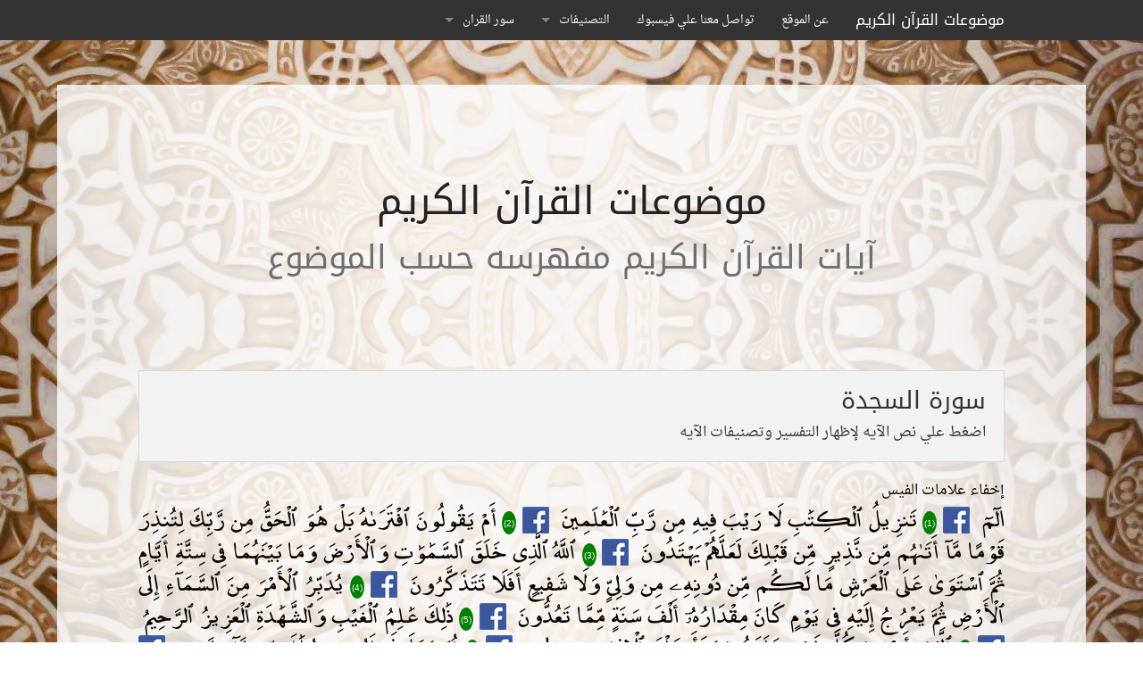

--- FILE ---
content_type: text/html; charset=UTF-8
request_url: http://quranbysubject.com/sura.php?Sura=32
body_size: 50607
content:
 




<!doctype html>
<html class="no-js" lang="ar" dir="rtl">
  <head>
    <meta charset="utf-8" />
    <meta name="viewport" content="width=device-width, initial-scale=1.0" />
    <title>Quran By Subject | ايات القرآن مفهرسه حسب المواضيع</title>
    <link rel="stylesheet" href="css/foundation.css" />
    <link rel="stylesheet" href="css/custom.css" />
    <script src="js/vendor/modernizr.js"></script>
    <script>
(function(i,s,o,g,r,a,m){i['GoogleAnalyticsObject']=r;i[r]=i[r]||function(){
(i[r].q=i[r].q||[]).push(arguments)},i[r].l=1*new Date();a=s.createElement(o),
m=s.getElementsByTagName(o)[0];a.async=1;a.src=g;m.parentNode.insertBefore(a,m)
})(window,document,'script','//www.google-analytics.com/analytics.js','ga');
ga('create', 'UA-142687-10', 'auto');
ga('send', 'pageview');
</script>
<script>
/**
* Function that tracks a click on an outbound link in Analytics.
*/

var trackOutboundLink = function(url) {
   ga('send', 'event', 'outbound', 'click', url, {
     'transport': 'beacon',
     'hitCallback': function(){document.location = url;}
   });
}
</script>
  </head>
  <body>
<script type='text/javascript' src='wz_tooltip.js'></script>
<script type='text/javascript' src='tip_centerwindow.js'></script>

  <div class="wrapper">
    <div class="contain-to-grid fixed">
      <nav class="top-bar" data-topbar role="navigation"> 
        <ul class="title-area"> 
          <li class="name"><h1><a href="categories.php">موضوعات القرآن الكريم</a></h1></li>
          <li class="toggle-topbar menu-icon"><a href="#"><span>القائمة</span></a></li>
        </ul> 
        <section class="top-bar-section"> <!-- Right Nav Section --> 
          <ul class="right"> 
            <li><a href="#">عن الموقع</a></li> 
            <li><a href="https://www.facebook.com/quranbysubect/" target="_blank">تواصل معنا علي فيسبوك</a></li>
            <li class="has-dropdown"> <a href="#">التصنيفات</a> 
              <ul class="dropdown"> 
           
 <li><a href='categories.php#احكام الاسلام'>احكام الاسلام</a></li><li><a href='categories.php#الامم السابقه و الكفار'>الامم السابقه و الكفار</a></li><li><a href='categories.php#الانسان'>الانسان</a></li><li><a href='categories.php#الايمان و المؤمنون'>الايمان و المؤمنون</a></li><li><a href='categories.php#الغيب و البرزخ'>الغيب و البرزخ</a></li><li><a href='categories.php#القرأن'>القرأن</a></li><li><a href='categories.php#القصص والتاريخ'>القصص والتاريخ</a></li><li><a href='categories.php#الكون و مخلوقات الله'>الكون و مخلوقات الله</a></li><li><a href='categories.php#الله في القرأن'>الله في القرأن</a></li><li><a href='categories.php#جهاد و معارك و حروب'>جهاد و معارك و حروب</a></li><li><a href='categories.php#عبادات'>عبادات</a></li><li><a href='categories.php#غير مصنف'>غير مصنف</a></li><li><a href='categories.php#مفاسد و موبقات'>مفاسد و موبقات</a></li>         
            
              
            </ul> 
          </li> 
          
          <li class="has-dropdown"> <a href="#">سور القران</a> 
              <ul class="dropdown" style=' width:400%;'> 
 
 
 
 
<li style=' width:25%;' ><a  href='sura.php?Sura=1'  >الفاتحة</a></li><li style=' width:25%;' ><a  href='sura.php?Sura=2'  >البقرة</a></li><li style=' width:25%;' ><a  href='sura.php?Sura=3'  >آل عمران</a></li><li style=' width:25%;' ><a  href='sura.php?Sura=4'  >النساء</a></li><li style=' width:25%;' ><a  href='sura.php?Sura=5'  >المائدة</a></li><li style=' width:25%;' ><a  href='sura.php?Sura=6'  >الأنعام</a></li><li style=' width:25%;' ><a  href='sura.php?Sura=7'  >الأعراف</a></li><li style=' width:25%;' ><a  href='sura.php?Sura=8'  >الأنفال</a></li><li style=' width:25%;' ><a  href='sura.php?Sura=9'  >التوبة</a></li><li style=' width:25%;' ><a  href='sura.php?Sura=10'  >يونس</a></li><li style=' width:25%;' ><a  href='sura.php?Sura=11'  >هود</a></li><li style=' width:25%;' ><a  href='sura.php?Sura=12'  >يوسف</a></li><li style=' width:25%;' ><a  href='sura.php?Sura=13'  >الرعد</a></li><li style=' width:25%;' ><a  href='sura.php?Sura=14'  >إبراهيم</a></li><li style=' width:25%;' ><a  href='sura.php?Sura=15'  >الحجر</a></li><li style=' width:25%;' ><a  href='sura.php?Sura=16'  >النحل</a></li><li style=' width:25%;' ><a  href='sura.php?Sura=17'  >الإسراء</a></li><li style=' width:25%;' ><a  href='sura.php?Sura=18'  >الكهف</a></li><li style=' width:25%;' ><a  href='sura.php?Sura=19'  >مريم</a></li><li style=' width:25%;' ><a  href='sura.php?Sura=20'  >طه</a></li><li style=' width:25%;' ><a  href='sura.php?Sura=21'  >الأنبياء</a></li><li style=' width:25%;' ><a  href='sura.php?Sura=22'  >الحج</a></li><li style=' width:25%;' ><a  href='sura.php?Sura=23'  >المؤمنون</a></li><li style=' width:25%;' ><a  href='sura.php?Sura=24'  >النور</a></li><li style=' width:25%;' ><a  href='sura.php?Sura=25'  >الفرقان</a></li><li style=' width:25%;' ><a  href='sura.php?Sura=26'  >الشعراء</a></li><li style=' width:25%;' ><a  href='sura.php?Sura=27'  >النمل</a></li><li style=' width:25%;' ><a  href='sura.php?Sura=28'  >القصص</a></li><li style=' width:25%;' ><a  href='sura.php?Sura=29'  >العنكبوت</a></li><li style=' width:25%;' ><a  href='sura.php?Sura=30'  >الروم</a></li><li style=' width:25%;' ><a  href='sura.php?Sura=31'  >لقمان</a></li><li style=' width:25%;' ><a  href='sura.php?Sura=32'  >السجدة</a></li><li style=' width:25%;' ><a  href='sura.php?Sura=33'  >الأحزاب</a></li><li style=' width:25%;' ><a  href='sura.php?Sura=34'  >سبأ</a></li><li style=' width:25%;' ><a  href='sura.php?Sura=35'  >فاطر</a></li><li style=' width:25%;' ><a  href='sura.php?Sura=36'  >يس</a></li><li style=' width:25%;' ><a  href='sura.php?Sura=37'  >الصافات</a></li><li style=' width:25%;' ><a  href='sura.php?Sura=38'  >ص</a></li><li style=' width:25%;' ><a  href='sura.php?Sura=39'  >الزمر</a></li><li style=' width:25%;' ><a  href='sura.php?Sura=40'  >غافر</a></li><li style=' width:25%;' ><a  href='sura.php?Sura=41'  >فصلت</a></li><li style=' width:25%;' ><a  href='sura.php?Sura=42'  >الشورى</a></li><li style=' width:25%;' ><a  href='sura.php?Sura=43'  >الزخرف</a></li><li style=' width:25%;' ><a  href='sura.php?Sura=44'  >الدخان</a></li><li style=' width:25%;' ><a  href='sura.php?Sura=45'  >الجاثية</a></li><li style=' width:25%;' ><a  href='sura.php?Sura=46'  >الأحقاف</a></li><li style=' width:25%;' ><a  href='sura.php?Sura=47'  >محمد</a></li><li style=' width:25%;' ><a  href='sura.php?Sura=48'  >الفتح</a></li><li style=' width:25%;' ><a  href='sura.php?Sura=49'  >الحجرات</a></li><li style=' width:25%;' ><a  href='sura.php?Sura=50'  >ق</a></li><li style=' width:25%;' ><a  href='sura.php?Sura=51'  >الذاريات</a></li><li style=' width:25%;' ><a  href='sura.php?Sura=52'  >الطور</a></li><li style=' width:25%;' ><a  href='sura.php?Sura=53'  >النجم</a></li><li style=' width:25%;' ><a  href='sura.php?Sura=54'  >القمر</a></li><li style=' width:25%;' ><a  href='sura.php?Sura=55'  >الرحمن</a></li><li style=' width:25%;' ><a  href='sura.php?Sura=56'  >الواقعة</a></li><li style=' width:25%;' ><a  href='sura.php?Sura=57'  >الحديد</a></li><li style=' width:25%;' ><a  href='sura.php?Sura=58'  >المجادلة</a></li><li style=' width:25%;' ><a  href='sura.php?Sura=59'  >الحشر</a></li><li style=' width:25%;' ><a  href='sura.php?Sura=60'  >الممتحنة</a></li><li style=' width:25%;' ><a  href='sura.php?Sura=61'  >الصف</a></li><li style=' width:25%;' ><a  href='sura.php?Sura=62'  >الجمعة</a></li><li style=' width:25%;' ><a  href='sura.php?Sura=63'  >المنافقون</a></li><li style=' width:25%;' ><a  href='sura.php?Sura=64'  >التغابن</a></li><li style=' width:25%;' ><a  href='sura.php?Sura=65'  >الطلاق</a></li><li style=' width:25%;' ><a  href='sura.php?Sura=66'  >التحريم</a></li><li style=' width:25%;' ><a  href='sura.php?Sura=67'  >الملك</a></li><li style=' width:25%;' ><a  href='sura.php?Sura=68'  >القلم</a></li><li style=' width:25%;' ><a  href='sura.php?Sura=69'  >الحاقة</a></li><li style=' width:25%;' ><a  href='sura.php?Sura=70'  >المعارج</a></li><li style=' width:25%;' ><a  href='sura.php?Sura=71'  >نوح</a></li><li style=' width:25%;' ><a  href='sura.php?Sura=72'  >الجن</a></li><li style=' width:25%;' ><a  href='sura.php?Sura=73'  >المزّمِّل</a></li><li style=' width:25%;' ><a  href='sura.php?Sura=74'  >المدّثر</a></li><li style=' width:25%;' ><a  href='sura.php?Sura=75'  >القيامة</a></li><li style=' width:25%;' ><a  href='sura.php?Sura=76'  >الإنسان</a></li><li style=' width:25%;' ><a  href='sura.php?Sura=77'  >المرسلات</a></li><li style=' width:25%;' ><a  href='sura.php?Sura=78'  >النبأ</a></li><li style=' width:25%;' ><a  href='sura.php?Sura=79'  >النازعات</a></li><li style=' width:25%;' ><a  href='sura.php?Sura=80'  >عبس</a></li><li style=' width:25%;' ><a  href='sura.php?Sura=81'  >التكوير</a></li><li style=' width:25%;' ><a  href='sura.php?Sura=82'  >الإنفطار</a></li><li style=' width:25%;' ><a  href='sura.php?Sura=83'  >المطففين</a></li><li style=' width:25%;' ><a  href='sura.php?Sura=84'  >الانشقاق</a></li><li style=' width:25%;' ><a  href='sura.php?Sura=85'  >البروج</a></li><li style=' width:25%;' ><a  href='sura.php?Sura=86'  >الطارق</a></li><li style=' width:25%;' ><a  href='sura.php?Sura=87'  >الأعلى</a></li><li style=' width:25%;' ><a  href='sura.php?Sura=88'  >الغاشية</a></li><li style=' width:25%;' ><a  href='sura.php?Sura=89'  >الفجر</a></li><li style=' width:25%;' ><a  href='sura.php?Sura=90'  >البلد</a></li><li style=' width:25%;' ><a  href='sura.php?Sura=91'  >الشمس</a></li><li style=' width:25%;' ><a  href='sura.php?Sura=92'  >الليل</a></li><li style=' width:25%;' ><a  href='sura.php?Sura=93'  >الضحى</a></li><li style=' width:25%;' ><a  href='sura.php?Sura=94'  >الشرح</a></li><li style=' width:25%;' ><a  href='sura.php?Sura=95'  >التين</a></li><li style=' width:25%;' ><a  href='sura.php?Sura=96'  >العلق</a></li><li style=' width:25%;' ><a  href='sura.php?Sura=97'  >القدر</a></li><li style=' width:25%;' ><a  href='sura.php?Sura=98'  >البينة</a></li><li style=' width:25%;' ><a  href='sura.php?Sura=99'  >الزلزلة</a></li><li style=' width:25%;' ><a  href='sura.php?Sura=100'  >العاديات</a></li><li style=' width:25%;' ><a  href='sura.php?Sura=101'  >القارعة</a></li><li style=' width:25%;' ><a  href='sura.php?Sura=102'  >التكاثر</a></li><li style=' width:25%;' ><a  href='sura.php?Sura=103'  >العصر</a></li><li style=' width:25%;' ><a  href='sura.php?Sura=104'  >الهُمَزَة</a></li><li style=' width:25%;' ><a  href='sura.php?Sura=105'  >الفيل</a></li><li style=' width:25%;' ><a  href='sura.php?Sura=106'  >قريش</a></li><li style=' width:25%;' ><a  href='sura.php?Sura=107'  >الماعون</a></li><li style=' width:25%;' ><a  href='sura.php?Sura=108'  >الكوثر</a></li><li style=' width:25%;' ><a  href='sura.php?Sura=109'  >الكافرون</a></li><li style=' width:25%;' ><a  href='sura.php?Sura=110'  >النصر</a></li><li style=' width:25%;' ><a  href='sura.php?Sura=111'  >المسد</a></li><li style=' width:25%;' ><a  href='sura.php?Sura=112'  >الإخلاص</a></li><li style=' width:25%;' ><a  href='sura.php?Sura=113'  >الفلق</a></li><li style=' width:25%;' ><a  href='sura.php?Sura=114'  >الناس</a></li>         
  <li style=' width:25%;'>.</li><li style=' width:25%;'>.</li>           
              
            </ul> 
          </li> 
          
          
          
          
          
          
          
          </ul>
          <ul class="left">
            <li class="has-form">
              <div class="row collapse">
                <div class="large-12 small-9 columns">
                  <!-- <input type="text" placeholder="ابدأ بالكتابة لتصفية النتائج"> -->
                </div>
              </div>
            </li>
          </ul>  
        </section> 
      </nav>
    </div> 
    <div class="row">
      <div class="large-12 columns">
        <hgroup>
          <h1 class="center">موضوعات القرآن الكريم</h1>
          <h2 class="subheader center">آيات القرآن الكريم مفهرسه حسب الموضوع</h2>
        </hgroup>
      </div>
    </div>
    <div class="row">
      <div class="large-12 columns">
        <div class="panel">
          <h3>سورة السجدة</h3>
          <div data-alert class="alert-box secondary">
            اضغط علي نص الآيه لإظهار التفسير وتصنيفات الآيه 
          </div>
        </div>
      </div>
    </div>
    <div class="row">
      <div class="large-12 columns">
                    <a href='#' onclick='$(".targetbob").hide();' >إخفاء علامات الفيس</a> 

      
<div id='Quran'><a  id='1' ></a><a  onclick="Tip('<IFRAME src=\'tafsir.php?index=3504&tafsir=2\' border=0 frameborder=0 WIDTH='+screen.availWidth*0.85+ ' HEIGHT='+screen.availHeight*.8+'></IFRAME>', WIDTH, screen.availWidth*0.85, TITLE, 'تفسير الآية', SHADOW, false,  STICKY, 1, CLOSEBTN, true, CLICKCLOSE, true,CENTERWINDOW, true,CLOSEBTNCOLORS, ['white', 'black', 'black', 'white'],FONTSIZE,'19px',BORDERCOLOR,'white',BORDERWIDTH,0)" onmouseout="UnTip()">الٓمٓ</a> <a class='anchor' id='2' ><img src='img/spacer.gif' alt='' height='1' width='1'></a> <a href ="https://www.facebook.com/sharer.php?u=http%3A%2F%2Fquranbysubject.com%2Ftafsir2.php%3Findex%3D3504%26tafsir%3D2" target='_blank' onclick="trackOutboundLink('https://www.facebook.com/sharer.php?u=http%3A%2F%2Fquranbysubject.com%2Ftafsir2.php%3Findex%3D3504%26tafsir%3D2'); return false;"> <img src='/img/1_FB.png' class='targetbob' style='vertical-align:bottom' id='bob1'></a> <a class='ayanum'  >(1)</a> <a  onclick="Tip('<IFRAME src=\'tafsir.php?index=3505&tafsir=2\' border=0 frameborder=0 WIDTH='+screen.availWidth*0.85+ ' HEIGHT='+screen.availHeight*.8+'></IFRAME>', WIDTH, screen.availWidth*0.85, TITLE, 'تفسير الآية', SHADOW, false,  STICKY, 1, CLOSEBTN, true, CLICKCLOSE, true,CENTERWINDOW, true,CLOSEBTNCOLORS, ['white', 'black', 'black', 'white'],FONTSIZE,'19px',BORDERCOLOR,'white',BORDERWIDTH,0)" onmouseout="UnTip()">تَنزِيلُ ٱلْكِتَٰبِ لَا رَيْبَ فِيهِ مِن رَّبِّ ٱلْعَٰلَمِينَ</a> <a class='anchor' id='3' ><img src='img/spacer.gif' alt='' height='1' width='1'></a> <a href ="https://www.facebook.com/sharer.php?u=http%3A%2F%2Fquranbysubject.com%2Ftafsir2.php%3Findex%3D3505%26tafsir%3D2" target='_blank' onclick="trackOutboundLink('https://www.facebook.com/sharer.php?u=http%3A%2F%2Fquranbysubject.com%2Ftafsir2.php%3Findex%3D3505%26tafsir%3D2'); return false;"> <img src='/img/1_FB.png' class='targetbob' style='vertical-align:bottom' id='bob'></a> <a class='ayanum'  >(2)</a> <a  onclick="Tip('<IFRAME src=\'tafsir.php?index=3506&tafsir=2\' border=0 frameborder=0 WIDTH='+screen.availWidth*0.85+ ' HEIGHT='+screen.availHeight*.8+'></IFRAME>', WIDTH, screen.availWidth*0.85, TITLE, 'تفسير الآية', SHADOW, false,  STICKY, 1, CLOSEBTN, true, CLICKCLOSE, true,CENTERWINDOW, true,CLOSEBTNCOLORS, ['white', 'black', 'black', 'white'],FONTSIZE,'19px',BORDERCOLOR,'white',BORDERWIDTH,0)" onmouseout="UnTip()">أَمْ يَقُولُونَ ٱفْتَرَىٰهُ بَلْ هُوَ ٱلْحَقُّ مِن رَّبِّكَ لِتُنذِرَ قَوْمًا مَّآ أَتَىٰهُم مِّن نَّذِيرٍ مِّن قَبْلِكَ لَعَلَّهُمْ يَهْتَدُونَ</a> <a class='anchor' id='4' ><img src='img/spacer.gif' alt='' height='1' width='1'></a> <a href ="https://www.facebook.com/sharer.php?u=http%3A%2F%2Fquranbysubject.com%2Ftafsir2.php%3Findex%3D3506%26tafsir%3D2" target='_blank' onclick="trackOutboundLink('https://www.facebook.com/sharer.php?u=http%3A%2F%2Fquranbysubject.com%2Ftafsir2.php%3Findex%3D3506%26tafsir%3D2'); return false;"> <img src='/img/1_FB.png' class='targetbob' style='vertical-align:bottom' id='bob'></a> <a class='ayanum'  >(3)</a> <a  onclick="Tip('<IFRAME src=\'tafsir.php?index=3507&tafsir=2\' border=0 frameborder=0 WIDTH='+screen.availWidth*0.85+ ' HEIGHT='+screen.availHeight*.8+'></IFRAME>', WIDTH, screen.availWidth*0.85, TITLE, 'تفسير الآية', SHADOW, false,  STICKY, 1, CLOSEBTN, true, CLICKCLOSE, true,CENTERWINDOW, true,CLOSEBTNCOLORS, ['white', 'black', 'black', 'white'],FONTSIZE,'19px',BORDERCOLOR,'white',BORDERWIDTH,0)" onmouseout="UnTip()">ٱللَّهُ ٱلَّذِى خَلَقَ ٱلسَّمَٰوَٰتِ وَٱلْأَرْضَ وَمَا بَيْنَهُمَا فِى سِتَّةِ أَيَّامٍ ثُمَّ ٱسْتَوَىٰ عَلَى ٱلْعَرْشِ مَا لَكُم مِّن دُونِهِۦ مِن وَلِىٍّ وَلَا شَفِيعٍ أَفَلَا تَتَذَكَّرُونَ</a> <a class='anchor' id='5' ><img src='img/spacer.gif' alt='' height='1' width='1'></a> <a href ="https://www.facebook.com/sharer.php?u=http%3A%2F%2Fquranbysubject.com%2Ftafsir2.php%3Findex%3D3507%26tafsir%3D2" target='_blank' onclick="trackOutboundLink('https://www.facebook.com/sharer.php?u=http%3A%2F%2Fquranbysubject.com%2Ftafsir2.php%3Findex%3D3507%26tafsir%3D2'); return false;"> <img src='/img/1_FB.png' class='targetbob' style='vertical-align:bottom' id='bob'></a> <a class='ayanum'  >(4)</a> <a  onclick="Tip('<IFRAME src=\'tafsir.php?index=3508&tafsir=2\' border=0 frameborder=0 WIDTH='+screen.availWidth*0.85+ ' HEIGHT='+screen.availHeight*.8+'></IFRAME>', WIDTH, screen.availWidth*0.85, TITLE, 'تفسير الآية', SHADOW, false,  STICKY, 1, CLOSEBTN, true, CLICKCLOSE, true,CENTERWINDOW, true,CLOSEBTNCOLORS, ['white', 'black', 'black', 'white'],FONTSIZE,'19px',BORDERCOLOR,'white',BORDERWIDTH,0)" onmouseout="UnTip()">يُدَبِّرُ ٱلْأَمْرَ مِنَ ٱلسَّمَآءِ إِلَى ٱلْأَرْضِ ثُمَّ يَعْرُجُ إِلَيْهِ فِى يَوْمٍ كَانَ مِقْدَارُهُۥٓ أَلْفَ سَنَةٍ مِّمَّا تَعُدُّونَ</a> <a class='anchor' id='6' ><img src='img/spacer.gif' alt='' height='1' width='1'></a> <a href ="https://www.facebook.com/sharer.php?u=http%3A%2F%2Fquranbysubject.com%2Ftafsir2.php%3Findex%3D3508%26tafsir%3D2" target='_blank' onclick="trackOutboundLink('https://www.facebook.com/sharer.php?u=http%3A%2F%2Fquranbysubject.com%2Ftafsir2.php%3Findex%3D3508%26tafsir%3D2'); return false;"> <img src='/img/1_FB.png' class='targetbob' style='vertical-align:bottom' id='bob'></a> <a class='ayanum'  >(5)</a> <a  onclick="Tip('<IFRAME src=\'tafsir.php?index=3509&tafsir=2\' border=0 frameborder=0 WIDTH='+screen.availWidth*0.85+ ' HEIGHT='+screen.availHeight*.8+'></IFRAME>', WIDTH, screen.availWidth*0.85, TITLE, 'تفسير الآية', SHADOW, false,  STICKY, 1, CLOSEBTN, true, CLICKCLOSE, true,CENTERWINDOW, true,CLOSEBTNCOLORS, ['white', 'black', 'black', 'white'],FONTSIZE,'19px',BORDERCOLOR,'white',BORDERWIDTH,0)" onmouseout="UnTip()">ذَٰلِكَ عَٰلِمُ ٱلْغَيْبِ وَٱلشَّهَٰدَةِ ٱلْعَزِيزُ ٱلرَّحِيمُ</a> <a class='anchor' id='7' ><img src='img/spacer.gif' alt='' height='1' width='1'></a> <a href ="https://www.facebook.com/sharer.php?u=http%3A%2F%2Fquranbysubject.com%2Ftafsir2.php%3Findex%3D3509%26tafsir%3D2" target='_blank' onclick="trackOutboundLink('https://www.facebook.com/sharer.php?u=http%3A%2F%2Fquranbysubject.com%2Ftafsir2.php%3Findex%3D3509%26tafsir%3D2'); return false;"> <img src='/img/1_FB.png' class='targetbob' style='vertical-align:bottom' id='bob'></a> <a class='ayanum'  >(6)</a> <a  onclick="Tip('<IFRAME src=\'tafsir.php?index=3510&tafsir=2\' border=0 frameborder=0 WIDTH='+screen.availWidth*0.85+ ' HEIGHT='+screen.availHeight*.8+'></IFRAME>', WIDTH, screen.availWidth*0.85, TITLE, 'تفسير الآية', SHADOW, false,  STICKY, 1, CLOSEBTN, true, CLICKCLOSE, true,CENTERWINDOW, true,CLOSEBTNCOLORS, ['white', 'black', 'black', 'white'],FONTSIZE,'19px',BORDERCOLOR,'white',BORDERWIDTH,0)" onmouseout="UnTip()">ٱلَّذِىٓ أَحْسَنَ كُلَّ شَىْءٍ خَلَقَهُۥ وَبَدَأَ خَلْقَ ٱلْإِنسَٰنِ مِن طِينٍ</a> <a class='anchor' id='8' ><img src='img/spacer.gif' alt='' height='1' width='1'></a> <a href ="https://www.facebook.com/sharer.php?u=http%3A%2F%2Fquranbysubject.com%2Ftafsir2.php%3Findex%3D3510%26tafsir%3D2" target='_blank' onclick="trackOutboundLink('https://www.facebook.com/sharer.php?u=http%3A%2F%2Fquranbysubject.com%2Ftafsir2.php%3Findex%3D3510%26tafsir%3D2'); return false;"> <img src='/img/1_FB.png' class='targetbob' style='vertical-align:bottom' id='bob'></a> <a class='ayanum'  >(7)</a> <a  onclick="Tip('<IFRAME src=\'tafsir.php?index=3511&tafsir=2\' border=0 frameborder=0 WIDTH='+screen.availWidth*0.85+ ' HEIGHT='+screen.availHeight*.8+'></IFRAME>', WIDTH, screen.availWidth*0.85, TITLE, 'تفسير الآية', SHADOW, false,  STICKY, 1, CLOSEBTN, true, CLICKCLOSE, true,CENTERWINDOW, true,CLOSEBTNCOLORS, ['white', 'black', 'black', 'white'],FONTSIZE,'19px',BORDERCOLOR,'white',BORDERWIDTH,0)" onmouseout="UnTip()">ثُمَّ جَعَلَ نَسْلَهُۥ مِن سُلَٰلَةٍ مِّن مَّآءٍ مَّهِينٍ</a> <a class='anchor' id='9' ><img src='img/spacer.gif' alt='' height='1' width='1'></a> <a href ="https://www.facebook.com/sharer.php?u=http%3A%2F%2Fquranbysubject.com%2Ftafsir2.php%3Findex%3D3511%26tafsir%3D2" target='_blank' onclick="trackOutboundLink('https://www.facebook.com/sharer.php?u=http%3A%2F%2Fquranbysubject.com%2Ftafsir2.php%3Findex%3D3511%26tafsir%3D2'); return false;"> <img src='/img/1_FB.png' class='targetbob' style='vertical-align:bottom' id='bob'></a> <a class='ayanum'  >(8)</a> <a  onclick="Tip('<IFRAME src=\'tafsir.php?index=3512&tafsir=2\' border=0 frameborder=0 WIDTH='+screen.availWidth*0.85+ ' HEIGHT='+screen.availHeight*.8+'></IFRAME>', WIDTH, screen.availWidth*0.85, TITLE, 'تفسير الآية', SHADOW, false,  STICKY, 1, CLOSEBTN, true, CLICKCLOSE, true,CENTERWINDOW, true,CLOSEBTNCOLORS, ['white', 'black', 'black', 'white'],FONTSIZE,'19px',BORDERCOLOR,'white',BORDERWIDTH,0)" onmouseout="UnTip()">ثُمَّ سَوَّىٰهُ وَنَفَخَ فِيهِ مِن رُّوحِهِۦ وَجَعَلَ لَكُمُ ٱلسَّمْعَ وَٱلْأَبْصَٰرَ وَٱلْأَفْـِٔدَةَ قَلِيلًا مَّا تَشْكُرُونَ</a> <a class='anchor' id='10' ><img src='img/spacer.gif' alt='' height='1' width='1'></a> <a href ="https://www.facebook.com/sharer.php?u=http%3A%2F%2Fquranbysubject.com%2Ftafsir2.php%3Findex%3D3512%26tafsir%3D2" target='_blank' onclick="trackOutboundLink('https://www.facebook.com/sharer.php?u=http%3A%2F%2Fquranbysubject.com%2Ftafsir2.php%3Findex%3D3512%26tafsir%3D2'); return false;"> <img src='/img/1_FB.png' class='targetbob' style='vertical-align:bottom' id='bob'></a> <a class='ayanum'  >(9)</a> <a  onclick="Tip('<IFRAME src=\'tafsir.php?index=3513&tafsir=2\' border=0 frameborder=0 WIDTH='+screen.availWidth*0.85+ ' HEIGHT='+screen.availHeight*.8+'></IFRAME>', WIDTH, screen.availWidth*0.85, TITLE, 'تفسير الآية', SHADOW, false,  STICKY, 1, CLOSEBTN, true, CLICKCLOSE, true,CENTERWINDOW, true,CLOSEBTNCOLORS, ['white', 'black', 'black', 'white'],FONTSIZE,'19px',BORDERCOLOR,'white',BORDERWIDTH,0)" onmouseout="UnTip()">وَقَالُوٓا۟ أَءِذَا ضَلَلْنَا فِى ٱلْأَرْضِ أَءِنَّا لَفِى خَلْقٍ جَدِيدٍۭ بَلْ هُم بِلِقَآءِ رَبِّهِمْ كَٰفِرُونَ</a> <a class='anchor' id='11' ><img src='img/spacer.gif' alt='' height='1' width='1'></a> <a href ="https://www.facebook.com/sharer.php?u=http%3A%2F%2Fquranbysubject.com%2Ftafsir2.php%3Findex%3D3513%26tafsir%3D2" target='_blank' onclick="trackOutboundLink('https://www.facebook.com/sharer.php?u=http%3A%2F%2Fquranbysubject.com%2Ftafsir2.php%3Findex%3D3513%26tafsir%3D2'); return false;"> <img src='/img/1_FB.png' class='targetbob' style='vertical-align:bottom' id='bob'></a> <a class='ayanum'  >(10)</a> <a  onclick="Tip('<IFRAME src=\'tafsir.php?index=3514&tafsir=2\' border=0 frameborder=0 WIDTH='+screen.availWidth*0.85+ ' HEIGHT='+screen.availHeight*.8+'></IFRAME>', WIDTH, screen.availWidth*0.85, TITLE, 'تفسير الآية', SHADOW, false,  STICKY, 1, CLOSEBTN, true, CLICKCLOSE, true,CENTERWINDOW, true,CLOSEBTNCOLORS, ['white', 'black', 'black', 'white'],FONTSIZE,'19px',BORDERCOLOR,'white',BORDERWIDTH,0)" onmouseout="UnTip()">قُلْ يَتَوَفَّىٰكُم مَّلَكُ ٱلْمَوْتِ ٱلَّذِى وُكِّلَ بِكُمْ ثُمَّ إِلَىٰ رَبِّكُمْ تُرْجَعُونَ</a> <a class='anchor' id='12' ><img src='img/spacer.gif' alt='' height='1' width='1'></a> <a href ="https://www.facebook.com/sharer.php?u=http%3A%2F%2Fquranbysubject.com%2Ftafsir2.php%3Findex%3D3514%26tafsir%3D2" target='_blank' onclick="trackOutboundLink('https://www.facebook.com/sharer.php?u=http%3A%2F%2Fquranbysubject.com%2Ftafsir2.php%3Findex%3D3514%26tafsir%3D2'); return false;"> <img src='/img/1_FB.png' class='targetbob' style='vertical-align:bottom' id='bob'></a> <a class='ayanum'  >(11)</a> <a  onclick="Tip('<IFRAME src=\'tafsir.php?index=3515&tafsir=2\' border=0 frameborder=0 WIDTH='+screen.availWidth*0.85+ ' HEIGHT='+screen.availHeight*.8+'></IFRAME>', WIDTH, screen.availWidth*0.85, TITLE, 'تفسير الآية', SHADOW, false,  STICKY, 1, CLOSEBTN, true, CLICKCLOSE, true,CENTERWINDOW, true,CLOSEBTNCOLORS, ['white', 'black', 'black', 'white'],FONTSIZE,'19px',BORDERCOLOR,'white',BORDERWIDTH,0)" onmouseout="UnTip()">وَلَوْ تَرَىٰٓ إِذِ ٱلْمُجْرِمُونَ نَاكِسُوا۟ رُءُوسِهِمْ عِندَ رَبِّهِمْ رَبَّنَآ أَبْصَرْنَا وَسَمِعْنَا فَٱرْجِعْنَا نَعْمَلْ صَٰلِحًا إِنَّا مُوقِنُونَ</a> <a class='anchor' id='13' ><img src='img/spacer.gif' alt='' height='1' width='1'></a> <a href ="https://www.facebook.com/sharer.php?u=http%3A%2F%2Fquranbysubject.com%2Ftafsir2.php%3Findex%3D3515%26tafsir%3D2" target='_blank' onclick="trackOutboundLink('https://www.facebook.com/sharer.php?u=http%3A%2F%2Fquranbysubject.com%2Ftafsir2.php%3Findex%3D3515%26tafsir%3D2'); return false;"> <img src='/img/1_FB.png' class='targetbob' style='vertical-align:bottom' id='bob'></a> <a class='ayanum'  >(12)</a> <a  onclick="Tip('<IFRAME src=\'tafsir.php?index=3516&tafsir=2\' border=0 frameborder=0 WIDTH='+screen.availWidth*0.85+ ' HEIGHT='+screen.availHeight*.8+'></IFRAME>', WIDTH, screen.availWidth*0.85, TITLE, 'تفسير الآية', SHADOW, false,  STICKY, 1, CLOSEBTN, true, CLICKCLOSE, true,CENTERWINDOW, true,CLOSEBTNCOLORS, ['white', 'black', 'black', 'white'],FONTSIZE,'19px',BORDERCOLOR,'white',BORDERWIDTH,0)" onmouseout="UnTip()">وَلَوْ شِئْنَا لَءَاتَيْنَا كُلَّ نَفْسٍ هُدَىٰهَا وَلَٰكِنْ حَقَّ ٱلْقَوْلُ مِنِّى لَأَمْلَأَنَّ جَهَنَّمَ مِنَ ٱلْجِنَّةِ وَٱلنَّاسِ أَجْمَعِينَ</a> <a class='anchor' id='14' ><img src='img/spacer.gif' alt='' height='1' width='1'></a> <a href ="https://www.facebook.com/sharer.php?u=http%3A%2F%2Fquranbysubject.com%2Ftafsir2.php%3Findex%3D3516%26tafsir%3D2" target='_blank' onclick="trackOutboundLink('https://www.facebook.com/sharer.php?u=http%3A%2F%2Fquranbysubject.com%2Ftafsir2.php%3Findex%3D3516%26tafsir%3D2'); return false;"> <img src='/img/1_FB.png' class='targetbob' style='vertical-align:bottom' id='bob'></a> <a class='ayanum'  >(13)</a> <a  onclick="Tip('<IFRAME src=\'tafsir.php?index=3517&tafsir=2\' border=0 frameborder=0 WIDTH='+screen.availWidth*0.85+ ' HEIGHT='+screen.availHeight*.8+'></IFRAME>', WIDTH, screen.availWidth*0.85, TITLE, 'تفسير الآية', SHADOW, false,  STICKY, 1, CLOSEBTN, true, CLICKCLOSE, true,CENTERWINDOW, true,CLOSEBTNCOLORS, ['white', 'black', 'black', 'white'],FONTSIZE,'19px',BORDERCOLOR,'white',BORDERWIDTH,0)" onmouseout="UnTip()">فَذُوقُوا۟ بِمَا نَسِيتُمْ لِقَآءَ يَوْمِكُمْ هَٰذَآ إِنَّا نَسِينَٰكُمْ وَذُوقُوا۟ عَذَابَ ٱلْخُلْدِ بِمَا كُنتُمْ تَعْمَلُونَ</a> <a class='anchor' id='15' ><img src='img/spacer.gif' alt='' height='1' width='1'></a> <a href ="https://www.facebook.com/sharer.php?u=http%3A%2F%2Fquranbysubject.com%2Ftafsir2.php%3Findex%3D3517%26tafsir%3D2" target='_blank' onclick="trackOutboundLink('https://www.facebook.com/sharer.php?u=http%3A%2F%2Fquranbysubject.com%2Ftafsir2.php%3Findex%3D3517%26tafsir%3D2'); return false;"> <img src='/img/1_FB.png' class='targetbob' style='vertical-align:bottom' id='bob'></a> <a class='ayanum'  >(14)</a> <a  onclick="Tip('<IFRAME src=\'tafsir.php?index=3518&tafsir=2\' border=0 frameborder=0 WIDTH='+screen.availWidth*0.85+ ' HEIGHT='+screen.availHeight*.8+'></IFRAME>', WIDTH, screen.availWidth*0.85, TITLE, 'تفسير الآية', SHADOW, false,  STICKY, 1, CLOSEBTN, true, CLICKCLOSE, true,CENTERWINDOW, true,CLOSEBTNCOLORS, ['white', 'black', 'black', 'white'],FONTSIZE,'19px',BORDERCOLOR,'white',BORDERWIDTH,0)" onmouseout="UnTip()">إِنَّمَا يُؤْمِنُ بِـَٔايَٰتِنَا ٱلَّذِينَ إِذَا ذُكِّرُوا۟ بِهَا خَرُّوا۟ سُجَّدًا وَسَبَّحُوا۟ بِحَمْدِ رَبِّهِمْ وَهُمْ لَا يَسْتَكْبِرُونَ</a> <a class='anchor' id='16' ><img src='img/spacer.gif' alt='' height='1' width='1'></a> <a href ="https://www.facebook.com/sharer.php?u=http%3A%2F%2Fquranbysubject.com%2Ftafsir2.php%3Findex%3D3518%26tafsir%3D2" target='_blank' onclick="trackOutboundLink('https://www.facebook.com/sharer.php?u=http%3A%2F%2Fquranbysubject.com%2Ftafsir2.php%3Findex%3D3518%26tafsir%3D2'); return false;"> <img src='/img/1_FB.png' class='targetbob' style='vertical-align:bottom' id='bob'></a> <a class='ayanum'  >(15)</a> <a  onclick="Tip('<IFRAME src=\'tafsir.php?index=3519&tafsir=2\' border=0 frameborder=0 WIDTH='+screen.availWidth*0.85+ ' HEIGHT='+screen.availHeight*.8+'></IFRAME>', WIDTH, screen.availWidth*0.85, TITLE, 'تفسير الآية', SHADOW, false,  STICKY, 1, CLOSEBTN, true, CLICKCLOSE, true,CENTERWINDOW, true,CLOSEBTNCOLORS, ['white', 'black', 'black', 'white'],FONTSIZE,'19px',BORDERCOLOR,'white',BORDERWIDTH,0)" onmouseout="UnTip()">تَتَجَافَىٰ جُنُوبُهُمْ عَنِ ٱلْمَضَاجِعِ يَدْعُونَ رَبَّهُمْ خَوْفًا وَطَمَعًا وَمِمَّا رَزَقْنَٰهُمْ يُنفِقُونَ</a> <a class='anchor' id='17' ><img src='img/spacer.gif' alt='' height='1' width='1'></a> <a href ="https://www.facebook.com/sharer.php?u=http%3A%2F%2Fquranbysubject.com%2Ftafsir2.php%3Findex%3D3519%26tafsir%3D2" target='_blank' onclick="trackOutboundLink('https://www.facebook.com/sharer.php?u=http%3A%2F%2Fquranbysubject.com%2Ftafsir2.php%3Findex%3D3519%26tafsir%3D2'); return false;"> <img src='/img/1_FB.png' class='targetbob' style='vertical-align:bottom' id='bob'></a> <a class='ayanum'  >(16)</a> <a  onclick="Tip('<IFRAME src=\'tafsir.php?index=3520&tafsir=2\' border=0 frameborder=0 WIDTH='+screen.availWidth*0.85+ ' HEIGHT='+screen.availHeight*.8+'></IFRAME>', WIDTH, screen.availWidth*0.85, TITLE, 'تفسير الآية', SHADOW, false,  STICKY, 1, CLOSEBTN, true, CLICKCLOSE, true,CENTERWINDOW, true,CLOSEBTNCOLORS, ['white', 'black', 'black', 'white'],FONTSIZE,'19px',BORDERCOLOR,'white',BORDERWIDTH,0)" onmouseout="UnTip()">فَلَا تَعْلَمُ نَفْسٌ مَّآ أُخْفِىَ لَهُم مِّن قُرَّةِ أَعْيُنٍ جَزَآءًۢ بِمَا كَانُوا۟ يَعْمَلُونَ</a> <a class='anchor' id='18' ><img src='img/spacer.gif' alt='' height='1' width='1'></a> <a href ="https://www.facebook.com/sharer.php?u=http%3A%2F%2Fquranbysubject.com%2Ftafsir2.php%3Findex%3D3520%26tafsir%3D2" target='_blank' onclick="trackOutboundLink('https://www.facebook.com/sharer.php?u=http%3A%2F%2Fquranbysubject.com%2Ftafsir2.php%3Findex%3D3520%26tafsir%3D2'); return false;"> <img src='/img/1_FB.png' class='targetbob' style='vertical-align:bottom' id='bob'></a> <a class='ayanum'  >(17)</a> <a  onclick="Tip('<IFRAME src=\'tafsir.php?index=3521&tafsir=2\' border=0 frameborder=0 WIDTH='+screen.availWidth*0.85+ ' HEIGHT='+screen.availHeight*.8+'></IFRAME>', WIDTH, screen.availWidth*0.85, TITLE, 'تفسير الآية', SHADOW, false,  STICKY, 1, CLOSEBTN, true, CLICKCLOSE, true,CENTERWINDOW, true,CLOSEBTNCOLORS, ['white', 'black', 'black', 'white'],FONTSIZE,'19px',BORDERCOLOR,'white',BORDERWIDTH,0)" onmouseout="UnTip()">أَفَمَن كَانَ مُؤْمِنًا كَمَن كَانَ فَاسِقًا لَّا يَسْتَوُۥنَ</a> <a class='anchor' id='19' ><img src='img/spacer.gif' alt='' height='1' width='1'></a> <a href ="https://www.facebook.com/sharer.php?u=http%3A%2F%2Fquranbysubject.com%2Ftafsir2.php%3Findex%3D3521%26tafsir%3D2" target='_blank' onclick="trackOutboundLink('https://www.facebook.com/sharer.php?u=http%3A%2F%2Fquranbysubject.com%2Ftafsir2.php%3Findex%3D3521%26tafsir%3D2'); return false;"> <img src='/img/1_FB.png' class='targetbob' style='vertical-align:bottom' id='bob'></a> <a class='ayanum'  >(18)</a> <a  onclick="Tip('<IFRAME src=\'tafsir.php?index=3522&tafsir=2\' border=0 frameborder=0 WIDTH='+screen.availWidth*0.85+ ' HEIGHT='+screen.availHeight*.8+'></IFRAME>', WIDTH, screen.availWidth*0.85, TITLE, 'تفسير الآية', SHADOW, false,  STICKY, 1, CLOSEBTN, true, CLICKCLOSE, true,CENTERWINDOW, true,CLOSEBTNCOLORS, ['white', 'black', 'black', 'white'],FONTSIZE,'19px',BORDERCOLOR,'white',BORDERWIDTH,0)" onmouseout="UnTip()">أَمَّا ٱلَّذِينَ ءَامَنُوا۟ وَعَمِلُوا۟ ٱلصَّٰلِحَٰتِ فَلَهُمْ جَنَّٰتُ ٱلْمَأْوَىٰ نُزُلًۢا بِمَا كَانُوا۟ يَعْمَلُونَ</a> <a class='anchor' id='20' ><img src='img/spacer.gif' alt='' height='1' width='1'></a> <a href ="https://www.facebook.com/sharer.php?u=http%3A%2F%2Fquranbysubject.com%2Ftafsir2.php%3Findex%3D3522%26tafsir%3D2" target='_blank' onclick="trackOutboundLink('https://www.facebook.com/sharer.php?u=http%3A%2F%2Fquranbysubject.com%2Ftafsir2.php%3Findex%3D3522%26tafsir%3D2'); return false;"> <img src='/img/1_FB.png' class='targetbob' style='vertical-align:bottom' id='bob'></a> <a class='ayanum'  >(19)</a> <a  onclick="Tip('<IFRAME src=\'tafsir.php?index=3523&tafsir=2\' border=0 frameborder=0 WIDTH='+screen.availWidth*0.85+ ' HEIGHT='+screen.availHeight*.8+'></IFRAME>', WIDTH, screen.availWidth*0.85, TITLE, 'تفسير الآية', SHADOW, false,  STICKY, 1, CLOSEBTN, true, CLICKCLOSE, true,CENTERWINDOW, true,CLOSEBTNCOLORS, ['white', 'black', 'black', 'white'],FONTSIZE,'19px',BORDERCOLOR,'white',BORDERWIDTH,0)" onmouseout="UnTip()">وَأَمَّا ٱلَّذِينَ فَسَقُوا۟ فَمَأْوَىٰهُمُ ٱلنَّارُ كُلَّمَآ أَرَادُوٓا۟ أَن يَخْرُجُوا۟ مِنْهَآ أُعِيدُوا۟ فِيهَا وَقِيلَ لَهُمْ ذُوقُوا۟ عَذَابَ ٱلنَّارِ ٱلَّذِى كُنتُم بِهِۦ تُكَذِّبُونَ</a> <a class='anchor' id='21' ><img src='img/spacer.gif' alt='' height='1' width='1'></a> <a href ="https://www.facebook.com/sharer.php?u=http%3A%2F%2Fquranbysubject.com%2Ftafsir2.php%3Findex%3D3523%26tafsir%3D2" target='_blank' onclick="trackOutboundLink('https://www.facebook.com/sharer.php?u=http%3A%2F%2Fquranbysubject.com%2Ftafsir2.php%3Findex%3D3523%26tafsir%3D2'); return false;"> <img src='/img/1_FB.png' class='targetbob' style='vertical-align:bottom' id='bob'></a> <a class='ayanum'  >(20)</a> <a  onclick="Tip('<IFRAME src=\'tafsir.php?index=3524&tafsir=2\' border=0 frameborder=0 WIDTH='+screen.availWidth*0.85+ ' HEIGHT='+screen.availHeight*.8+'></IFRAME>', WIDTH, screen.availWidth*0.85, TITLE, 'تفسير الآية', SHADOW, false,  STICKY, 1, CLOSEBTN, true, CLICKCLOSE, true,CENTERWINDOW, true,CLOSEBTNCOLORS, ['white', 'black', 'black', 'white'],FONTSIZE,'19px',BORDERCOLOR,'white',BORDERWIDTH,0)" onmouseout="UnTip()">وَلَنُذِيقَنَّهُم مِّنَ ٱلْعَذَابِ ٱلْأَدْنَىٰ دُونَ ٱلْعَذَابِ ٱلْأَكْبَرِ لَعَلَّهُمْ يَرْجِعُونَ</a> <a class='anchor' id='22' ><img src='img/spacer.gif' alt='' height='1' width='1'></a> <a href ="https://www.facebook.com/sharer.php?u=http%3A%2F%2Fquranbysubject.com%2Ftafsir2.php%3Findex%3D3524%26tafsir%3D2" target='_blank' onclick="trackOutboundLink('https://www.facebook.com/sharer.php?u=http%3A%2F%2Fquranbysubject.com%2Ftafsir2.php%3Findex%3D3524%26tafsir%3D2'); return false;"> <img src='/img/1_FB.png' class='targetbob' style='vertical-align:bottom' id='bob'></a> <a class='ayanum'  >(21)</a> <a  onclick="Tip('<IFRAME src=\'tafsir.php?index=3525&tafsir=2\' border=0 frameborder=0 WIDTH='+screen.availWidth*0.85+ ' HEIGHT='+screen.availHeight*.8+'></IFRAME>', WIDTH, screen.availWidth*0.85, TITLE, 'تفسير الآية', SHADOW, false,  STICKY, 1, CLOSEBTN, true, CLICKCLOSE, true,CENTERWINDOW, true,CLOSEBTNCOLORS, ['white', 'black', 'black', 'white'],FONTSIZE,'19px',BORDERCOLOR,'white',BORDERWIDTH,0)" onmouseout="UnTip()">وَمَنْ أَظْلَمُ مِمَّن ذُكِّرَ بِـَٔايَٰتِ رَبِّهِۦ ثُمَّ أَعْرَضَ عَنْهَآ إِنَّا مِنَ ٱلْمُجْرِمِينَ مُنتَقِمُونَ</a> <a class='anchor' id='23' ><img src='img/spacer.gif' alt='' height='1' width='1'></a> <a href ="https://www.facebook.com/sharer.php?u=http%3A%2F%2Fquranbysubject.com%2Ftafsir2.php%3Findex%3D3525%26tafsir%3D2" target='_blank' onclick="trackOutboundLink('https://www.facebook.com/sharer.php?u=http%3A%2F%2Fquranbysubject.com%2Ftafsir2.php%3Findex%3D3525%26tafsir%3D2'); return false;"> <img src='/img/1_FB.png' class='targetbob' style='vertical-align:bottom' id='bob'></a> <a class='ayanum'  >(22)</a> <a  onclick="Tip('<IFRAME src=\'tafsir.php?index=3526&tafsir=2\' border=0 frameborder=0 WIDTH='+screen.availWidth*0.85+ ' HEIGHT='+screen.availHeight*.8+'></IFRAME>', WIDTH, screen.availWidth*0.85, TITLE, 'تفسير الآية', SHADOW, false,  STICKY, 1, CLOSEBTN, true, CLICKCLOSE, true,CENTERWINDOW, true,CLOSEBTNCOLORS, ['white', 'black', 'black', 'white'],FONTSIZE,'19px',BORDERCOLOR,'white',BORDERWIDTH,0)" onmouseout="UnTip()">وَلَقَدْ ءَاتَيْنَا مُوسَى ٱلْكِتَٰبَ فَلَا تَكُن فِى مِرْيَةٍ مِّن لِّقَآئِهِۦ وَجَعَلْنَٰهُ هُدًى لِّبَنِىٓ إِسْرَٰٓءِيلَ</a> <a class='anchor' id='24' ><img src='img/spacer.gif' alt='' height='1' width='1'></a> <a href ="https://www.facebook.com/sharer.php?u=http%3A%2F%2Fquranbysubject.com%2Ftafsir2.php%3Findex%3D3526%26tafsir%3D2" target='_blank' onclick="trackOutboundLink('https://www.facebook.com/sharer.php?u=http%3A%2F%2Fquranbysubject.com%2Ftafsir2.php%3Findex%3D3526%26tafsir%3D2'); return false;"> <img src='/img/1_FB.png' class='targetbob' style='vertical-align:bottom' id='bob'></a> <a class='ayanum'  >(23)</a> <a  onclick="Tip('<IFRAME src=\'tafsir.php?index=3527&tafsir=2\' border=0 frameborder=0 WIDTH='+screen.availWidth*0.85+ ' HEIGHT='+screen.availHeight*.8+'></IFRAME>', WIDTH, screen.availWidth*0.85, TITLE, 'تفسير الآية', SHADOW, false,  STICKY, 1, CLOSEBTN, true, CLICKCLOSE, true,CENTERWINDOW, true,CLOSEBTNCOLORS, ['white', 'black', 'black', 'white'],FONTSIZE,'19px',BORDERCOLOR,'white',BORDERWIDTH,0)" onmouseout="UnTip()">وَجَعَلْنَا مِنْهُمْ أَئِمَّةً يَهْدُونَ بِأَمْرِنَا لَمَّا صَبَرُوا۟ وَكَانُوا۟ بِـَٔايَٰتِنَا يُوقِنُونَ</a> <a class='anchor' id='25' ><img src='img/spacer.gif' alt='' height='1' width='1'></a> <a href ="https://www.facebook.com/sharer.php?u=http%3A%2F%2Fquranbysubject.com%2Ftafsir2.php%3Findex%3D3527%26tafsir%3D2" target='_blank' onclick="trackOutboundLink('https://www.facebook.com/sharer.php?u=http%3A%2F%2Fquranbysubject.com%2Ftafsir2.php%3Findex%3D3527%26tafsir%3D2'); return false;"> <img src='/img/1_FB.png' class='targetbob' style='vertical-align:bottom' id='bob'></a> <a class='ayanum'  >(24)</a> <a  onclick="Tip('<IFRAME src=\'tafsir.php?index=3528&tafsir=2\' border=0 frameborder=0 WIDTH='+screen.availWidth*0.85+ ' HEIGHT='+screen.availHeight*.8+'></IFRAME>', WIDTH, screen.availWidth*0.85, TITLE, 'تفسير الآية', SHADOW, false,  STICKY, 1, CLOSEBTN, true, CLICKCLOSE, true,CENTERWINDOW, true,CLOSEBTNCOLORS, ['white', 'black', 'black', 'white'],FONTSIZE,'19px',BORDERCOLOR,'white',BORDERWIDTH,0)" onmouseout="UnTip()">إِنَّ رَبَّكَ هُوَ يَفْصِلُ بَيْنَهُمْ يَوْمَ ٱلْقِيَٰمَةِ فِيمَا كَانُوا۟ فِيهِ يَخْتَلِفُونَ</a> <a class='anchor' id='26' ><img src='img/spacer.gif' alt='' height='1' width='1'></a> <a href ="https://www.facebook.com/sharer.php?u=http%3A%2F%2Fquranbysubject.com%2Ftafsir2.php%3Findex%3D3528%26tafsir%3D2" target='_blank' onclick="trackOutboundLink('https://www.facebook.com/sharer.php?u=http%3A%2F%2Fquranbysubject.com%2Ftafsir2.php%3Findex%3D3528%26tafsir%3D2'); return false;"> <img src='/img/1_FB.png' class='targetbob' style='vertical-align:bottom' id='bob'></a> <a class='ayanum'  >(25)</a> <a  onclick="Tip('<IFRAME src=\'tafsir.php?index=3529&tafsir=2\' border=0 frameborder=0 WIDTH='+screen.availWidth*0.85+ ' HEIGHT='+screen.availHeight*.8+'></IFRAME>', WIDTH, screen.availWidth*0.85, TITLE, 'تفسير الآية', SHADOW, false,  STICKY, 1, CLOSEBTN, true, CLICKCLOSE, true,CENTERWINDOW, true,CLOSEBTNCOLORS, ['white', 'black', 'black', 'white'],FONTSIZE,'19px',BORDERCOLOR,'white',BORDERWIDTH,0)" onmouseout="UnTip()">أَوَلَمْ يَهْدِ لَهُمْ كَمْ أَهْلَكْنَا مِن قَبْلِهِم مِّنَ ٱلْقُرُونِ يَمْشُونَ فِى مَسَٰكِنِهِمْ إِنَّ فِى ذَٰلِكَ لَءَايَٰتٍ أَفَلَا يَسْمَعُونَ</a> <a class='anchor' id='27' ><img src='img/spacer.gif' alt='' height='1' width='1'></a> <a href ="https://www.facebook.com/sharer.php?u=http%3A%2F%2Fquranbysubject.com%2Ftafsir2.php%3Findex%3D3529%26tafsir%3D2" target='_blank' onclick="trackOutboundLink('https://www.facebook.com/sharer.php?u=http%3A%2F%2Fquranbysubject.com%2Ftafsir2.php%3Findex%3D3529%26tafsir%3D2'); return false;"> <img src='/img/1_FB.png' class='targetbob' style='vertical-align:bottom' id='bob'></a> <a class='ayanum'  >(26)</a> <a  onclick="Tip('<IFRAME src=\'tafsir.php?index=3530&tafsir=2\' border=0 frameborder=0 WIDTH='+screen.availWidth*0.85+ ' HEIGHT='+screen.availHeight*.8+'></IFRAME>', WIDTH, screen.availWidth*0.85, TITLE, 'تفسير الآية', SHADOW, false,  STICKY, 1, CLOSEBTN, true, CLICKCLOSE, true,CENTERWINDOW, true,CLOSEBTNCOLORS, ['white', 'black', 'black', 'white'],FONTSIZE,'19px',BORDERCOLOR,'white',BORDERWIDTH,0)" onmouseout="UnTip()">أَوَلَمْ يَرَوْا۟ أَنَّا نَسُوقُ ٱلْمَآءَ إِلَى ٱلْأَرْضِ ٱلْجُرُزِ فَنُخْرِجُ بِهِۦ زَرْعًا تَأْكُلُ مِنْهُ أَنْعَٰمُهُمْ وَأَنفُسُهُمْ أَفَلَا يُبْصِرُونَ</a> <a class='anchor' id='28' ><img src='img/spacer.gif' alt='' height='1' width='1'></a> <a href ="https://www.facebook.com/sharer.php?u=http%3A%2F%2Fquranbysubject.com%2Ftafsir2.php%3Findex%3D3530%26tafsir%3D2" target='_blank' onclick="trackOutboundLink('https://www.facebook.com/sharer.php?u=http%3A%2F%2Fquranbysubject.com%2Ftafsir2.php%3Findex%3D3530%26tafsir%3D2'); return false;"> <img src='/img/1_FB.png' class='targetbob' style='vertical-align:bottom' id='bob'></a> <a class='ayanum'  >(27)</a> <a  onclick="Tip('<IFRAME src=\'tafsir.php?index=3531&tafsir=2\' border=0 frameborder=0 WIDTH='+screen.availWidth*0.85+ ' HEIGHT='+screen.availHeight*.8+'></IFRAME>', WIDTH, screen.availWidth*0.85, TITLE, 'تفسير الآية', SHADOW, false,  STICKY, 1, CLOSEBTN, true, CLICKCLOSE, true,CENTERWINDOW, true,CLOSEBTNCOLORS, ['white', 'black', 'black', 'white'],FONTSIZE,'19px',BORDERCOLOR,'white',BORDERWIDTH,0)" onmouseout="UnTip()">وَيَقُولُونَ مَتَىٰ هَٰذَا ٱلْفَتْحُ إِن كُنتُمْ صَٰدِقِينَ</a> <a class='anchor' id='29' ><img src='img/spacer.gif' alt='' height='1' width='1'></a> <a href ="https://www.facebook.com/sharer.php?u=http%3A%2F%2Fquranbysubject.com%2Ftafsir2.php%3Findex%3D3531%26tafsir%3D2" target='_blank' onclick="trackOutboundLink('https://www.facebook.com/sharer.php?u=http%3A%2F%2Fquranbysubject.com%2Ftafsir2.php%3Findex%3D3531%26tafsir%3D2'); return false;"> <img src='/img/1_FB.png' class='targetbob' style='vertical-align:bottom' id='bob'></a> <a class='ayanum'  >(28)</a> <a  onclick="Tip('<IFRAME src=\'tafsir.php?index=3532&tafsir=2\' border=0 frameborder=0 WIDTH='+screen.availWidth*0.85+ ' HEIGHT='+screen.availHeight*.8+'></IFRAME>', WIDTH, screen.availWidth*0.85, TITLE, 'تفسير الآية', SHADOW, false,  STICKY, 1, CLOSEBTN, true, CLICKCLOSE, true,CENTERWINDOW, true,CLOSEBTNCOLORS, ['white', 'black', 'black', 'white'],FONTSIZE,'19px',BORDERCOLOR,'white',BORDERWIDTH,0)" onmouseout="UnTip()">قُلْ يَوْمَ ٱلْفَتْحِ لَا يَنفَعُ ٱلَّذِينَ كَفَرُوٓا۟ إِيمَٰنُهُمْ وَلَا هُمْ يُنظَرُونَ</a> <a class='anchor' id='30' ><img src='img/spacer.gif' alt='' height='1' width='1'></a> <a href ="https://www.facebook.com/sharer.php?u=http%3A%2F%2Fquranbysubject.com%2Ftafsir2.php%3Findex%3D3532%26tafsir%3D2" target='_blank' onclick="trackOutboundLink('https://www.facebook.com/sharer.php?u=http%3A%2F%2Fquranbysubject.com%2Ftafsir2.php%3Findex%3D3532%26tafsir%3D2'); return false;"> <img src='/img/1_FB.png' class='targetbob' style='vertical-align:bottom' id='bob'></a> <a class='ayanum'  >(29)</a> <a  onclick="Tip('<IFRAME src=\'tafsir.php?index=3533&tafsir=2\' border=0 frameborder=0 WIDTH='+screen.availWidth*0.85+ ' HEIGHT='+screen.availHeight*.8+'></IFRAME>', WIDTH, screen.availWidth*0.85, TITLE, 'تفسير الآية', SHADOW, false,  STICKY, 1, CLOSEBTN, true, CLICKCLOSE, true,CENTERWINDOW, true,CLOSEBTNCOLORS, ['white', 'black', 'black', 'white'],FONTSIZE,'19px',BORDERCOLOR,'white',BORDERWIDTH,0)" onmouseout="UnTip()">فَأَعْرِضْ عَنْهُمْ وَٱنتَظِرْ إِنَّهُم مُّنتَظِرُونَ</a> <a class='anchor' id='31' ><img src='img/spacer.gif' alt='' height='1' width='1'></a> <a href ="https://www.facebook.com/sharer.php?u=http%3A%2F%2Fquranbysubject.com%2Ftafsir2.php%3Findex%3D3533%26tafsir%3D2" target='_blank' onclick="trackOutboundLink('https://www.facebook.com/sharer.php?u=http%3A%2F%2Fquranbysubject.com%2Ftafsir2.php%3Findex%3D3533%26tafsir%3D2'); return false;"> <img src='/img/1_FB.png' class='targetbob' style='vertical-align:bottom' id='bob'></a> <a class='ayanum'  >(30)</a> </div>      
      
      
      
      
      
      </div>
    </div>
    
    
    

   <div class="row">
        <hr>
<h4>تصنيفات في السورة </h4><h4>الايمان و المؤمنون</h4><li><a href='category.php?category=1b9eeb64-4364-11e4-b11c-000c29db8d9b'>وصف المؤمنون (189)</a></li>
<h4>الغيب و البرزخ</h4><li><a href='category.php?category=3685db91-3e20-11e4-8652-000c29db8d9b'>خلق ادم و الانسان (120)</a></li>
<li><a href='category.php?category=6ea35614-419e-11e4-bc81-000c29db8d9b'>الجن (57)</a></li>
<li><a href='category.php?category=de69c2b2-3eae-11e4-8652-000c29db8d9b'>الموت (49)</a></li>
<li><a href='category.php?category=4ea044a7-4350-11e4-b11c-000c29db8d9b'>الغيب (14)</a></li>
<h4>القرأن</h4><li><a href='category.php?category=a07679cc-3e26-11e4-8652-000c29db8d9b'>قرأن (213)</a></li>
<li><a href='category.php?category=54fab317-3ddf-11e4-8652-000c29db8d9b'>حروف اول السور (64)</a></li>
<li><a href='category.php?category=8a3a2c17-3e1f-11e4-8652-000c29db8d9b'>اعجاز قرأني (48)</a></li>
<h4>الكون و مخلوقات الله</h4><li><a href='category.php?category=717c124f-3e1f-11e4-8652-000c29db8d9b'>ايات ارضيه (211)</a></li>
<li><a href='category.php?category=812376bd-3ead-11e4-8652-000c29db8d9b'>ايات كونيه (88)</a></li>
<h4>الله في القرأن</h4><li><a href='category.php?category=319e595f-3e86-11e4-8652-000c29db8d9b'>قدره الله (75)</a></li>


        <hr>
      <div class="large-12 columns"><p><a class="button small" href="/categories.php">عودة لجميع تصنيفات القرآن الكريم</a></p></div>
    </div>
    <footer class="row">
      <div class="large-12 columns">
        <small>موضوعات القرآن مشروع مفتوح المصدر ومفتوح البيانات، يمكنك تحميل الموقع كاملا واستضافته على الخادم الخاص بك <a href="http://quranbysubject.com/quranbysubject.tgz" style="color:red"> اضغط هنا</a>. كما يمكنك الحصول على مزيد من المعلومات حول هذا المشروع والمشاركة فيه عبر صفحتنا على <a href="http://sourceforge.net/projects/quranbysubject/" style="color:red">سورس فورج</a>.</small>
      </div>
    </footer>
  </div>
         <script src=
"https://cdnjs.cloudflare.com/ajax/libs/foundation/6.0.1/js/vendor/jquery.min.js">
    </script>
    <script src="js/foundation.min.js"></script>
    <script>
      $(document).foundation();
    </script>
      </body>
</html>


--- FILE ---
content_type: text/plain
request_url: https://www.google-analytics.com/j/collect?v=1&_v=j102&a=1853753000&t=pageview&_s=1&dl=http%3A%2F%2Fquranbysubject.com%2Fsura.php%3FSura%3D32&ul=en-us%40posix&dt=Quran%20By%20Subject%20%7C%20%D8%A7%D9%8A%D8%A7%D8%AA%20%D8%A7%D9%84%D9%82%D8%B1%D8%A2%D9%86%20%D9%85%D9%81%D9%87%D8%B1%D8%B3%D9%87%20%D8%AD%D8%B3%D8%A8%20%D8%A7%D9%84%D9%85%D9%88%D8%A7%D8%B6%D9%8A%D8%B9&sr=1280x720&vp=1280x720&_u=IEBAAEABAAAAACAAI~&jid=1864400213&gjid=1386150567&cid=432335967.1769386825&tid=UA-142687-10&_gid=595754220.1769386825&_r=1&_slc=1&z=1973809306
body_size: -285
content:
2,cG-30VVKYN208